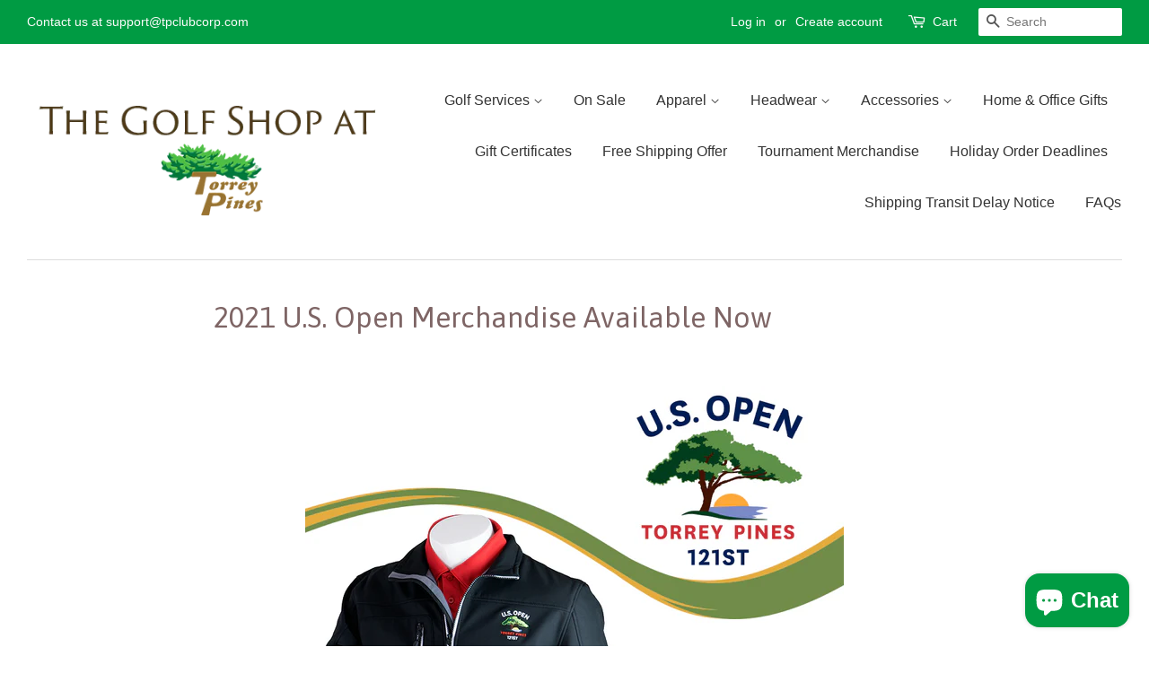

--- FILE ---
content_type: text/css
request_url: https://shoptorreypines.com/cdn/shop/t/7/assets/bold-upsell-custom.css?v=157476255988720460371591916947
body_size: -779
content:
/*# sourceMappingURL=/cdn/shop/t/7/assets/bold-upsell-custom.css.map?v=157476255988720460371591916947 */
